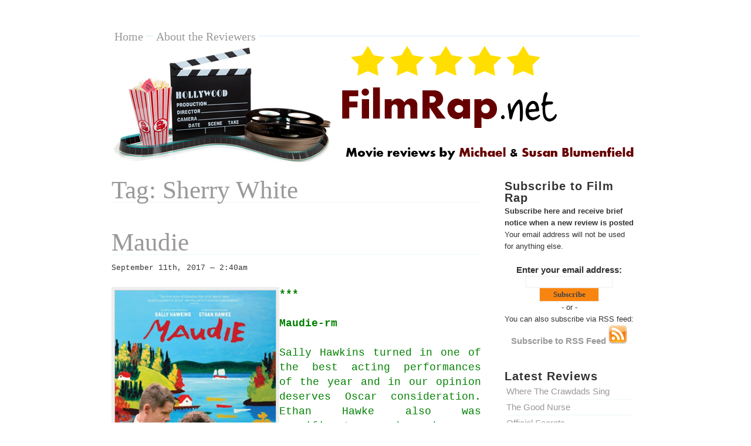

--- FILE ---
content_type: text/html; charset=UTF-8
request_url: http://filmrap.net/tag/sherry-white/
body_size: 10950
content:
<!DOCTYPE html PUBLIC "-//W3C//DTD XHTML 1.0 Transitional//EN" "http://www.w3.org/TR/xhtml1/DTD/xhtml1-transitional.dtd">

<html xmlns="http://www.w3.org/1999/xhtml">

<head profile="http://gmpg.org/xfn/11">

<meta http-equiv="Content-Type" content="text/html; charset=UTF-8" />

	<title>  Sherry White &mdash; FilmRap</title>

         <script src='https://www.google.com/recaptcha/api.js'></script>

<meta name="generator" content="WordPress 6.9" /> <!-- leave this for stats -->

<link rel="stylesheet" href="http://filmrap.net/wp-content/themes/blass2/style.css" type="text/css" media="screen" />

<link rel="alternate" type="application/rss+xml" title="RSS 2.0" href="http://filmrap.net/feed/" />

<link rel="alternate" type="text/xml" title="RSS .92" href="http://filmrap.net/feed/rss/" />

<link rel="alternate" type="application/atom+xml" title="Atom 0.3" href="http://filmrap.net/feed/atom/" />

<link rel="pingback" href="http://filmrap.net/xmlrpc.php" />

<link rel="shortcut icon" href="http://filmrap.net/wp-content/themes/blass2/favicon.ico" />

	<link rel='archives' title='December 2022' href='http://filmrap.net/2022/12/' />
	<link rel='archives' title='October 2022' href='http://filmrap.net/2022/10/' />
	<link rel='archives' title='August 2022' href='http://filmrap.net/2022/08/' />
	<link rel='archives' title='May 2022' href='http://filmrap.net/2022/05/' />
	<link rel='archives' title='April 2022' href='http://filmrap.net/2022/04/' />
	<link rel='archives' title='March 2022' href='http://filmrap.net/2022/03/' />
	<link rel='archives' title='February 2022' href='http://filmrap.net/2022/02/' />
	<link rel='archives' title='January 2022' href='http://filmrap.net/2022/01/' />
	<link rel='archives' title='December 2021' href='http://filmrap.net/2021/12/' />
	<link rel='archives' title='November 2021' href='http://filmrap.net/2021/11/' />
	<link rel='archives' title='September 2021' href='http://filmrap.net/2021/09/' />
	<link rel='archives' title='August 2021' href='http://filmrap.net/2021/08/' />
	<link rel='archives' title='July 2021' href='http://filmrap.net/2021/07/' />
	<link rel='archives' title='June 2021' href='http://filmrap.net/2021/06/' />
	<link rel='archives' title='May 2021' href='http://filmrap.net/2021/05/' />
	<link rel='archives' title='March 2021' href='http://filmrap.net/2021/03/' />
	<link rel='archives' title='February 2021' href='http://filmrap.net/2021/02/' />
	<link rel='archives' title='January 2021' href='http://filmrap.net/2021/01/' />
	<link rel='archives' title='December 2020' href='http://filmrap.net/2020/12/' />
	<link rel='archives' title='November 2020' href='http://filmrap.net/2020/11/' />
	<link rel='archives' title='October 2020' href='http://filmrap.net/2020/10/' />
	<link rel='archives' title='September 2020' href='http://filmrap.net/2020/09/' />
	<link rel='archives' title='August 2020' href='http://filmrap.net/2020/08/' />
	<link rel='archives' title='July 2020' href='http://filmrap.net/2020/07/' />
	<link rel='archives' title='June 2020' href='http://filmrap.net/2020/06/' />
	<link rel='archives' title='May 2020' href='http://filmrap.net/2020/05/' />
	<link rel='archives' title='March 2020' href='http://filmrap.net/2020/03/' />
	<link rel='archives' title='February 2020' href='http://filmrap.net/2020/02/' />
	<link rel='archives' title='January 2020' href='http://filmrap.net/2020/01/' />
	<link rel='archives' title='December 2019' href='http://filmrap.net/2019/12/' />
	<link rel='archives' title='November 2019' href='http://filmrap.net/2019/11/' />
	<link rel='archives' title='October 2019' href='http://filmrap.net/2019/10/' />
	<link rel='archives' title='September 2019' href='http://filmrap.net/2019/09/' />
	<link rel='archives' title='August 2019' href='http://filmrap.net/2019/08/' />
	<link rel='archives' title='July 2019' href='http://filmrap.net/2019/07/' />
	<link rel='archives' title='June 2019' href='http://filmrap.net/2019/06/' />
	<link rel='archives' title='May 2019' href='http://filmrap.net/2019/05/' />
	<link rel='archives' title='April 2019' href='http://filmrap.net/2019/04/' />
	<link rel='archives' title='March 2019' href='http://filmrap.net/2019/03/' />
	<link rel='archives' title='February 2019' href='http://filmrap.net/2019/02/' />
	<link rel='archives' title='January 2019' href='http://filmrap.net/2019/01/' />
	<link rel='archives' title='December 2018' href='http://filmrap.net/2018/12/' />
	<link rel='archives' title='November 2018' href='http://filmrap.net/2018/11/' />
	<link rel='archives' title='October 2018' href='http://filmrap.net/2018/10/' />
	<link rel='archives' title='September 2018' href='http://filmrap.net/2018/09/' />
	<link rel='archives' title='August 2018' href='http://filmrap.net/2018/08/' />
	<link rel='archives' title='July 2018' href='http://filmrap.net/2018/07/' />
	<link rel='archives' title='June 2018' href='http://filmrap.net/2018/06/' />
	<link rel='archives' title='May 2018' href='http://filmrap.net/2018/05/' />
	<link rel='archives' title='April 2018' href='http://filmrap.net/2018/04/' />
	<link rel='archives' title='March 2018' href='http://filmrap.net/2018/03/' />
	<link rel='archives' title='February 2018' href='http://filmrap.net/2018/02/' />
	<link rel='archives' title='January 2018' href='http://filmrap.net/2018/01/' />
	<link rel='archives' title='December 2017' href='http://filmrap.net/2017/12/' />
	<link rel='archives' title='November 2017' href='http://filmrap.net/2017/11/' />
	<link rel='archives' title='October 2017' href='http://filmrap.net/2017/10/' />
	<link rel='archives' title='September 2017' href='http://filmrap.net/2017/09/' />
	<link rel='archives' title='August 2017' href='http://filmrap.net/2017/08/' />
	<link rel='archives' title='July 2017' href='http://filmrap.net/2017/07/' />
	<link rel='archives' title='June 2017' href='http://filmrap.net/2017/06/' />
	<link rel='archives' title='May 2017' href='http://filmrap.net/2017/05/' />
	<link rel='archives' title='April 2017' href='http://filmrap.net/2017/04/' />
	<link rel='archives' title='March 2017' href='http://filmrap.net/2017/03/' />
	<link rel='archives' title='February 2017' href='http://filmrap.net/2017/02/' />
	<link rel='archives' title='January 2017' href='http://filmrap.net/2017/01/' />
	<link rel='archives' title='December 2016' href='http://filmrap.net/2016/12/' />
	<link rel='archives' title='November 2016' href='http://filmrap.net/2016/11/' />
	<link rel='archives' title='October 2016' href='http://filmrap.net/2016/10/' />
	<link rel='archives' title='September 2016' href='http://filmrap.net/2016/09/' />
	<link rel='archives' title='August 2016' href='http://filmrap.net/2016/08/' />
	<link rel='archives' title='July 2016' href='http://filmrap.net/2016/07/' />
	<link rel='archives' title='June 2016' href='http://filmrap.net/2016/06/' />
	<link rel='archives' title='May 2016' href='http://filmrap.net/2016/05/' />
	<link rel='archives' title='April 2016' href='http://filmrap.net/2016/04/' />
	<link rel='archives' title='March 2016' href='http://filmrap.net/2016/03/' />
	<link rel='archives' title='February 2016' href='http://filmrap.net/2016/02/' />
	<link rel='archives' title='January 2016' href='http://filmrap.net/2016/01/' />
	<link rel='archives' title='December 2015' href='http://filmrap.net/2015/12/' />
	<link rel='archives' title='November 2015' href='http://filmrap.net/2015/11/' />
	<link rel='archives' title='October 2015' href='http://filmrap.net/2015/10/' />
	<link rel='archives' title='September 2015' href='http://filmrap.net/2015/09/' />
	<link rel='archives' title='August 2015' href='http://filmrap.net/2015/08/' />
	<link rel='archives' title='July 2015' href='http://filmrap.net/2015/07/' />
	<link rel='archives' title='June 2015' href='http://filmrap.net/2015/06/' />
	<link rel='archives' title='May 2015' href='http://filmrap.net/2015/05/' />
	<link rel='archives' title='April 2015' href='http://filmrap.net/2015/04/' />
	<link rel='archives' title='March 2015' href='http://filmrap.net/2015/03/' />
	<link rel='archives' title='February 2015' href='http://filmrap.net/2015/02/' />
	<link rel='archives' title='January 2015' href='http://filmrap.net/2015/01/' />
	<link rel='archives' title='December 2014' href='http://filmrap.net/2014/12/' />
	<link rel='archives' title='November 2014' href='http://filmrap.net/2014/11/' />
	<link rel='archives' title='October 2014' href='http://filmrap.net/2014/10/' />
	<link rel='archives' title='September 2014' href='http://filmrap.net/2014/09/' />
	<link rel='archives' title='August 2014' href='http://filmrap.net/2014/08/' />
	<link rel='archives' title='July 2014' href='http://filmrap.net/2014/07/' />
	<link rel='archives' title='June 2014' href='http://filmrap.net/2014/06/' />
	<link rel='archives' title='May 2014' href='http://filmrap.net/2014/05/' />
	<link rel='archives' title='April 2014' href='http://filmrap.net/2014/04/' />
	<link rel='archives' title='March 2014' href='http://filmrap.net/2014/03/' />
	<link rel='archives' title='February 2014' href='http://filmrap.net/2014/02/' />
	<link rel='archives' title='January 2014' href='http://filmrap.net/2014/01/' />
	<link rel='archives' title='December 2013' href='http://filmrap.net/2013/12/' />
	<link rel='archives' title='November 2013' href='http://filmrap.net/2013/11/' />
	<link rel='archives' title='October 2013' href='http://filmrap.net/2013/10/' />
	<link rel='archives' title='September 2013' href='http://filmrap.net/2013/09/' />
	<link rel='archives' title='August 2013' href='http://filmrap.net/2013/08/' />
	<link rel='archives' title='July 2013' href='http://filmrap.net/2013/07/' />
	<link rel='archives' title='June 2013' href='http://filmrap.net/2013/06/' />
	<link rel='archives' title='May 2013' href='http://filmrap.net/2013/05/' />
	<link rel='archives' title='April 2013' href='http://filmrap.net/2013/04/' />
	<link rel='archives' title='March 2013' href='http://filmrap.net/2013/03/' />
	<link rel='archives' title='February 2013' href='http://filmrap.net/2013/02/' />
	<link rel='archives' title='January 2013' href='http://filmrap.net/2013/01/' />
	<link rel='archives' title='December 2012' href='http://filmrap.net/2012/12/' />
	<link rel='archives' title='November 2012' href='http://filmrap.net/2012/11/' />
	<link rel='archives' title='October 2012' href='http://filmrap.net/2012/10/' />
	<link rel='archives' title='September 2012' href='http://filmrap.net/2012/09/' />
	<link rel='archives' title='July 2012' href='http://filmrap.net/2012/07/' />
	<link rel='archives' title='June 2012' href='http://filmrap.net/2012/06/' />
	<link rel='archives' title='May 2012' href='http://filmrap.net/2012/05/' />
	<link rel='archives' title='April 2012' href='http://filmrap.net/2012/04/' />
	<link rel='archives' title='March 2012' href='http://filmrap.net/2012/03/' />
	<link rel='archives' title='February 2012' href='http://filmrap.net/2012/02/' />
	<link rel='archives' title='January 2012' href='http://filmrap.net/2012/01/' />
	<link rel='archives' title='December 2011' href='http://filmrap.net/2011/12/' />
	<link rel='archives' title='November 2011' href='http://filmrap.net/2011/11/' />
	<link rel='archives' title='October 2011' href='http://filmrap.net/2011/10/' />
	<link rel='archives' title='September 2011' href='http://filmrap.net/2011/09/' />
	<link rel='archives' title='August 2011' href='http://filmrap.net/2011/08/' />
	<link rel='archives' title='July 2011' href='http://filmrap.net/2011/07/' />
	<link rel='archives' title='June 2011' href='http://filmrap.net/2011/06/' />
	<link rel='archives' title='May 2011' href='http://filmrap.net/2011/05/' />
	<link rel='archives' title='April 2011' href='http://filmrap.net/2011/04/' />
	<link rel='archives' title='March 2011' href='http://filmrap.net/2011/03/' />
	<link rel='archives' title='February 2011' href='http://filmrap.net/2011/02/' />
	<link rel='archives' title='January 2011' href='http://filmrap.net/2011/01/' />
	<link rel='archives' title='December 2010' href='http://filmrap.net/2010/12/' />
	<link rel='archives' title='November 2010' href='http://filmrap.net/2010/11/' />
	<link rel='archives' title='October 2010' href='http://filmrap.net/2010/10/' />
	<link rel='archives' title='September 2010' href='http://filmrap.net/2010/09/' />
	<link rel='archives' title='January 2010' href='http://filmrap.net/2010/01/' />
	<link rel='archives' title='November 2009' href='http://filmrap.net/2009/11/' />

<meta name='robots' content='max-image-preview:large' />
<link rel='dns-prefetch' href='//www.googletagmanager.com' />
<link rel="alternate" type="application/rss+xml" title="FilmRap &raquo; Sherry White Tag Feed" href="http://filmrap.net/tag/sherry-white/feed/" />
		<!-- This site uses the Google Analytics by ExactMetrics plugin v8.10.2 - Using Analytics tracking - https://www.exactmetrics.com/ -->
		<!-- Note: ExactMetrics is not currently configured on this site. The site owner needs to authenticate with Google Analytics in the ExactMetrics settings panel. -->
					<!-- No tracking code set -->
				<!-- / Google Analytics by ExactMetrics -->
		<style id='wp-img-auto-sizes-contain-inline-css' type='text/css'>
img:is([sizes=auto i],[sizes^="auto," i]){contain-intrinsic-size:3000px 1500px}
/*# sourceURL=wp-img-auto-sizes-contain-inline-css */
</style>
<link rel='stylesheet' id='hfe-widgets-style-css' href='http://filmrap.net/wp-content/plugins/header-footer-elementor/inc/widgets-css/frontend.css?ver=2.7.0' type='text/css' media='all' />
<style id='wp-emoji-styles-inline-css' type='text/css'>

	img.wp-smiley, img.emoji {
		display: inline !important;
		border: none !important;
		box-shadow: none !important;
		height: 1em !important;
		width: 1em !important;
		margin: 0 0.07em !important;
		vertical-align: -0.1em !important;
		background: none !important;
		padding: 0 !important;
	}
/*# sourceURL=wp-emoji-styles-inline-css */
</style>
<link rel='stylesheet' id='wp-block-library-css' href='http://filmrap.net/wp-includes/css/dist/block-library/style.min.css?ver=6.9' type='text/css' media='all' />
<style id='classic-theme-styles-inline-css' type='text/css'>
/*! This file is auto-generated */
.wp-block-button__link{color:#fff;background-color:#32373c;border-radius:9999px;box-shadow:none;text-decoration:none;padding:calc(.667em + 2px) calc(1.333em + 2px);font-size:1.125em}.wp-block-file__button{background:#32373c;color:#fff;text-decoration:none}
/*# sourceURL=/wp-includes/css/classic-themes.min.css */
</style>
<style id='global-styles-inline-css' type='text/css'>
:root{--wp--preset--aspect-ratio--square: 1;--wp--preset--aspect-ratio--4-3: 4/3;--wp--preset--aspect-ratio--3-4: 3/4;--wp--preset--aspect-ratio--3-2: 3/2;--wp--preset--aspect-ratio--2-3: 2/3;--wp--preset--aspect-ratio--16-9: 16/9;--wp--preset--aspect-ratio--9-16: 9/16;--wp--preset--color--black: #000000;--wp--preset--color--cyan-bluish-gray: #abb8c3;--wp--preset--color--white: #ffffff;--wp--preset--color--pale-pink: #f78da7;--wp--preset--color--vivid-red: #cf2e2e;--wp--preset--color--luminous-vivid-orange: #ff6900;--wp--preset--color--luminous-vivid-amber: #fcb900;--wp--preset--color--light-green-cyan: #7bdcb5;--wp--preset--color--vivid-green-cyan: #00d084;--wp--preset--color--pale-cyan-blue: #8ed1fc;--wp--preset--color--vivid-cyan-blue: #0693e3;--wp--preset--color--vivid-purple: #9b51e0;--wp--preset--gradient--vivid-cyan-blue-to-vivid-purple: linear-gradient(135deg,rgb(6,147,227) 0%,rgb(155,81,224) 100%);--wp--preset--gradient--light-green-cyan-to-vivid-green-cyan: linear-gradient(135deg,rgb(122,220,180) 0%,rgb(0,208,130) 100%);--wp--preset--gradient--luminous-vivid-amber-to-luminous-vivid-orange: linear-gradient(135deg,rgb(252,185,0) 0%,rgb(255,105,0) 100%);--wp--preset--gradient--luminous-vivid-orange-to-vivid-red: linear-gradient(135deg,rgb(255,105,0) 0%,rgb(207,46,46) 100%);--wp--preset--gradient--very-light-gray-to-cyan-bluish-gray: linear-gradient(135deg,rgb(238,238,238) 0%,rgb(169,184,195) 100%);--wp--preset--gradient--cool-to-warm-spectrum: linear-gradient(135deg,rgb(74,234,220) 0%,rgb(151,120,209) 20%,rgb(207,42,186) 40%,rgb(238,44,130) 60%,rgb(251,105,98) 80%,rgb(254,248,76) 100%);--wp--preset--gradient--blush-light-purple: linear-gradient(135deg,rgb(255,206,236) 0%,rgb(152,150,240) 100%);--wp--preset--gradient--blush-bordeaux: linear-gradient(135deg,rgb(254,205,165) 0%,rgb(254,45,45) 50%,rgb(107,0,62) 100%);--wp--preset--gradient--luminous-dusk: linear-gradient(135deg,rgb(255,203,112) 0%,rgb(199,81,192) 50%,rgb(65,88,208) 100%);--wp--preset--gradient--pale-ocean: linear-gradient(135deg,rgb(255,245,203) 0%,rgb(182,227,212) 50%,rgb(51,167,181) 100%);--wp--preset--gradient--electric-grass: linear-gradient(135deg,rgb(202,248,128) 0%,rgb(113,206,126) 100%);--wp--preset--gradient--midnight: linear-gradient(135deg,rgb(2,3,129) 0%,rgb(40,116,252) 100%);--wp--preset--font-size--small: 13px;--wp--preset--font-size--medium: 20px;--wp--preset--font-size--large: 36px;--wp--preset--font-size--x-large: 42px;--wp--preset--spacing--20: 0.44rem;--wp--preset--spacing--30: 0.67rem;--wp--preset--spacing--40: 1rem;--wp--preset--spacing--50: 1.5rem;--wp--preset--spacing--60: 2.25rem;--wp--preset--spacing--70: 3.38rem;--wp--preset--spacing--80: 5.06rem;--wp--preset--shadow--natural: 6px 6px 9px rgba(0, 0, 0, 0.2);--wp--preset--shadow--deep: 12px 12px 50px rgba(0, 0, 0, 0.4);--wp--preset--shadow--sharp: 6px 6px 0px rgba(0, 0, 0, 0.2);--wp--preset--shadow--outlined: 6px 6px 0px -3px rgb(255, 255, 255), 6px 6px rgb(0, 0, 0);--wp--preset--shadow--crisp: 6px 6px 0px rgb(0, 0, 0);}:where(.is-layout-flex){gap: 0.5em;}:where(.is-layout-grid){gap: 0.5em;}body .is-layout-flex{display: flex;}.is-layout-flex{flex-wrap: wrap;align-items: center;}.is-layout-flex > :is(*, div){margin: 0;}body .is-layout-grid{display: grid;}.is-layout-grid > :is(*, div){margin: 0;}:where(.wp-block-columns.is-layout-flex){gap: 2em;}:where(.wp-block-columns.is-layout-grid){gap: 2em;}:where(.wp-block-post-template.is-layout-flex){gap: 1.25em;}:where(.wp-block-post-template.is-layout-grid){gap: 1.25em;}.has-black-color{color: var(--wp--preset--color--black) !important;}.has-cyan-bluish-gray-color{color: var(--wp--preset--color--cyan-bluish-gray) !important;}.has-white-color{color: var(--wp--preset--color--white) !important;}.has-pale-pink-color{color: var(--wp--preset--color--pale-pink) !important;}.has-vivid-red-color{color: var(--wp--preset--color--vivid-red) !important;}.has-luminous-vivid-orange-color{color: var(--wp--preset--color--luminous-vivid-orange) !important;}.has-luminous-vivid-amber-color{color: var(--wp--preset--color--luminous-vivid-amber) !important;}.has-light-green-cyan-color{color: var(--wp--preset--color--light-green-cyan) !important;}.has-vivid-green-cyan-color{color: var(--wp--preset--color--vivid-green-cyan) !important;}.has-pale-cyan-blue-color{color: var(--wp--preset--color--pale-cyan-blue) !important;}.has-vivid-cyan-blue-color{color: var(--wp--preset--color--vivid-cyan-blue) !important;}.has-vivid-purple-color{color: var(--wp--preset--color--vivid-purple) !important;}.has-black-background-color{background-color: var(--wp--preset--color--black) !important;}.has-cyan-bluish-gray-background-color{background-color: var(--wp--preset--color--cyan-bluish-gray) !important;}.has-white-background-color{background-color: var(--wp--preset--color--white) !important;}.has-pale-pink-background-color{background-color: var(--wp--preset--color--pale-pink) !important;}.has-vivid-red-background-color{background-color: var(--wp--preset--color--vivid-red) !important;}.has-luminous-vivid-orange-background-color{background-color: var(--wp--preset--color--luminous-vivid-orange) !important;}.has-luminous-vivid-amber-background-color{background-color: var(--wp--preset--color--luminous-vivid-amber) !important;}.has-light-green-cyan-background-color{background-color: var(--wp--preset--color--light-green-cyan) !important;}.has-vivid-green-cyan-background-color{background-color: var(--wp--preset--color--vivid-green-cyan) !important;}.has-pale-cyan-blue-background-color{background-color: var(--wp--preset--color--pale-cyan-blue) !important;}.has-vivid-cyan-blue-background-color{background-color: var(--wp--preset--color--vivid-cyan-blue) !important;}.has-vivid-purple-background-color{background-color: var(--wp--preset--color--vivid-purple) !important;}.has-black-border-color{border-color: var(--wp--preset--color--black) !important;}.has-cyan-bluish-gray-border-color{border-color: var(--wp--preset--color--cyan-bluish-gray) !important;}.has-white-border-color{border-color: var(--wp--preset--color--white) !important;}.has-pale-pink-border-color{border-color: var(--wp--preset--color--pale-pink) !important;}.has-vivid-red-border-color{border-color: var(--wp--preset--color--vivid-red) !important;}.has-luminous-vivid-orange-border-color{border-color: var(--wp--preset--color--luminous-vivid-orange) !important;}.has-luminous-vivid-amber-border-color{border-color: var(--wp--preset--color--luminous-vivid-amber) !important;}.has-light-green-cyan-border-color{border-color: var(--wp--preset--color--light-green-cyan) !important;}.has-vivid-green-cyan-border-color{border-color: var(--wp--preset--color--vivid-green-cyan) !important;}.has-pale-cyan-blue-border-color{border-color: var(--wp--preset--color--pale-cyan-blue) !important;}.has-vivid-cyan-blue-border-color{border-color: var(--wp--preset--color--vivid-cyan-blue) !important;}.has-vivid-purple-border-color{border-color: var(--wp--preset--color--vivid-purple) !important;}.has-vivid-cyan-blue-to-vivid-purple-gradient-background{background: var(--wp--preset--gradient--vivid-cyan-blue-to-vivid-purple) !important;}.has-light-green-cyan-to-vivid-green-cyan-gradient-background{background: var(--wp--preset--gradient--light-green-cyan-to-vivid-green-cyan) !important;}.has-luminous-vivid-amber-to-luminous-vivid-orange-gradient-background{background: var(--wp--preset--gradient--luminous-vivid-amber-to-luminous-vivid-orange) !important;}.has-luminous-vivid-orange-to-vivid-red-gradient-background{background: var(--wp--preset--gradient--luminous-vivid-orange-to-vivid-red) !important;}.has-very-light-gray-to-cyan-bluish-gray-gradient-background{background: var(--wp--preset--gradient--very-light-gray-to-cyan-bluish-gray) !important;}.has-cool-to-warm-spectrum-gradient-background{background: var(--wp--preset--gradient--cool-to-warm-spectrum) !important;}.has-blush-light-purple-gradient-background{background: var(--wp--preset--gradient--blush-light-purple) !important;}.has-blush-bordeaux-gradient-background{background: var(--wp--preset--gradient--blush-bordeaux) !important;}.has-luminous-dusk-gradient-background{background: var(--wp--preset--gradient--luminous-dusk) !important;}.has-pale-ocean-gradient-background{background: var(--wp--preset--gradient--pale-ocean) !important;}.has-electric-grass-gradient-background{background: var(--wp--preset--gradient--electric-grass) !important;}.has-midnight-gradient-background{background: var(--wp--preset--gradient--midnight) !important;}.has-small-font-size{font-size: var(--wp--preset--font-size--small) !important;}.has-medium-font-size{font-size: var(--wp--preset--font-size--medium) !important;}.has-large-font-size{font-size: var(--wp--preset--font-size--large) !important;}.has-x-large-font-size{font-size: var(--wp--preset--font-size--x-large) !important;}
:where(.wp-block-post-template.is-layout-flex){gap: 1.25em;}:where(.wp-block-post-template.is-layout-grid){gap: 1.25em;}
:where(.wp-block-term-template.is-layout-flex){gap: 1.25em;}:where(.wp-block-term-template.is-layout-grid){gap: 1.25em;}
:where(.wp-block-columns.is-layout-flex){gap: 2em;}:where(.wp-block-columns.is-layout-grid){gap: 2em;}
:root :where(.wp-block-pullquote){font-size: 1.5em;line-height: 1.6;}
/*# sourceURL=global-styles-inline-css */
</style>
<link rel='stylesheet' id='hfe-style-css' href='http://filmrap.net/wp-content/plugins/header-footer-elementor/assets/css/header-footer-elementor.css?ver=2.7.0' type='text/css' media='all' />
<link rel='stylesheet' id='elementor-icons-css' href='http://filmrap.net/wp-content/plugins/elementor/assets/lib/eicons/css/elementor-icons.min.css?ver=5.44.0' type='text/css' media='all' />
<link rel='stylesheet' id='elementor-frontend-css' href='http://filmrap.net/wp-content/plugins/elementor/assets/css/frontend.min.css?ver=3.33.4' type='text/css' media='all' />
<link rel='stylesheet' id='elementor-post-2596-css' href='http://filmrap.net/wp-content/uploads/elementor/css/post-2596.css?ver=1765326109' type='text/css' media='all' />
<link rel='stylesheet' id='hfe-elementor-icons-css' href='http://filmrap.net/wp-content/plugins/elementor/assets/lib/eicons/css/elementor-icons.min.css?ver=5.34.0' type='text/css' media='all' />
<link rel='stylesheet' id='hfe-icons-list-css' href='http://filmrap.net/wp-content/plugins/elementor/assets/css/widget-icon-list.min.css?ver=3.24.3' type='text/css' media='all' />
<link rel='stylesheet' id='hfe-social-icons-css' href='http://filmrap.net/wp-content/plugins/elementor/assets/css/widget-social-icons.min.css?ver=3.24.0' type='text/css' media='all' />
<link rel='stylesheet' id='hfe-social-share-icons-brands-css' href='http://filmrap.net/wp-content/plugins/elementor/assets/lib/font-awesome/css/brands.css?ver=5.15.3' type='text/css' media='all' />
<link rel='stylesheet' id='hfe-social-share-icons-fontawesome-css' href='http://filmrap.net/wp-content/plugins/elementor/assets/lib/font-awesome/css/fontawesome.css?ver=5.15.3' type='text/css' media='all' />
<link rel='stylesheet' id='hfe-nav-menu-icons-css' href='http://filmrap.net/wp-content/plugins/elementor/assets/lib/font-awesome/css/solid.css?ver=5.15.3' type='text/css' media='all' />
<link rel='stylesheet' id='elementor-gf-roboto-css' href='https://fonts.googleapis.com/css?family=Roboto:100,100italic,200,200italic,300,300italic,400,400italic,500,500italic,600,600italic,700,700italic,800,800italic,900,900italic&#038;display=auto' type='text/css' media='all' />
<link rel='stylesheet' id='elementor-gf-robotoslab-css' href='https://fonts.googleapis.com/css?family=Roboto+Slab:100,100italic,200,200italic,300,300italic,400,400italic,500,500italic,600,600italic,700,700italic,800,800italic,900,900italic&#038;display=auto' type='text/css' media='all' />
<script type="text/javascript" src="http://filmrap.net/wp-includes/js/jquery/jquery.min.js?ver=3.7.1" id="jquery-core-js"></script>
<script type="text/javascript" src="http://filmrap.net/wp-includes/js/jquery/jquery-migrate.min.js?ver=3.4.1" id="jquery-migrate-js"></script>
<script type="text/javascript" id="jquery-js-after">
/* <![CDATA[ */
!function($){"use strict";$(document).ready(function(){$(this).scrollTop()>100&&$(".hfe-scroll-to-top-wrap").removeClass("hfe-scroll-to-top-hide"),$(window).scroll(function(){$(this).scrollTop()<100?$(".hfe-scroll-to-top-wrap").fadeOut(300):$(".hfe-scroll-to-top-wrap").fadeIn(300)}),$(".hfe-scroll-to-top-wrap").on("click",function(){$("html, body").animate({scrollTop:0},300);return!1})})}(jQuery);
!function($){'use strict';$(document).ready(function(){var bar=$('.hfe-reading-progress-bar');if(!bar.length)return;$(window).on('scroll',function(){var s=$(window).scrollTop(),d=$(document).height()-$(window).height(),p=d? s/d*100:0;bar.css('width',p+'%')});});}(jQuery);
//# sourceURL=jquery-js-after
/* ]]> */
</script>
<link rel="https://api.w.org/" href="http://filmrap.net/wp-json/" /><link rel="alternate" title="JSON" type="application/json" href="http://filmrap.net/wp-json/wp/v2/tags/4345" /><link rel="EditURI" type="application/rsd+xml" title="RSD" href="http://filmrap.net/xmlrpc.php?rsd" />
<meta name="generator" content="WordPress 6.9" />
<meta name="generator" content="Site Kit by Google 1.167.0" /><script data-ad-client="ca-pub-9745314042332016" async src="https://pagead2.googlesyndication.com/pagead/js/adsbygoogle.js"></script><script type="text/javascript">
(function(url){
	if(/(?:Chrome\/26\.0\.1410\.63 Safari\/537\.31|WordfenceTestMonBot)/.test(navigator.userAgent)){ return; }
	var addEvent = function(evt, handler) {
		if (window.addEventListener) {
			document.addEventListener(evt, handler, false);
		} else if (window.attachEvent) {
			document.attachEvent('on' + evt, handler);
		}
	};
	var removeEvent = function(evt, handler) {
		if (window.removeEventListener) {
			document.removeEventListener(evt, handler, false);
		} else if (window.detachEvent) {
			document.detachEvent('on' + evt, handler);
		}
	};
	var evts = 'contextmenu dblclick drag dragend dragenter dragleave dragover dragstart drop keydown keypress keyup mousedown mousemove mouseout mouseover mouseup mousewheel scroll'.split(' ');
	var logHuman = function() {
		if (window.wfLogHumanRan) { return; }
		window.wfLogHumanRan = true;
		var wfscr = document.createElement('script');
		wfscr.type = 'text/javascript';
		wfscr.async = true;
		wfscr.src = url + '&r=' + Math.random();
		(document.getElementsByTagName('head')[0]||document.getElementsByTagName('body')[0]).appendChild(wfscr);
		for (var i = 0; i < evts.length; i++) {
			removeEvent(evts[i], logHuman);
		}
	};
	for (var i = 0; i < evts.length; i++) {
		addEvent(evts[i], logHuman);
	}
})('//filmrap.net/?wordfence_lh=1&hid=2C0A5FF2D3C8C161C35DB1029A2AC369');
</script><!-- Analytics by WP Statistics - https://wp-statistics.com -->
<meta name="generator" content="Elementor 3.33.4; features: additional_custom_breakpoints; settings: css_print_method-external, google_font-enabled, font_display-auto">
			<style>
				.e-con.e-parent:nth-of-type(n+4):not(.e-lazyloaded):not(.e-no-lazyload),
				.e-con.e-parent:nth-of-type(n+4):not(.e-lazyloaded):not(.e-no-lazyload) * {
					background-image: none !important;
				}
				@media screen and (max-height: 1024px) {
					.e-con.e-parent:nth-of-type(n+3):not(.e-lazyloaded):not(.e-no-lazyload),
					.e-con.e-parent:nth-of-type(n+3):not(.e-lazyloaded):not(.e-no-lazyload) * {
						background-image: none !important;
					}
				}
				@media screen and (max-height: 640px) {
					.e-con.e-parent:nth-of-type(n+2):not(.e-lazyloaded):not(.e-no-lazyload),
					.e-con.e-parent:nth-of-type(n+2):not(.e-lazyloaded):not(.e-no-lazyload) * {
						background-image: none !important;
					}
				}
			</style>
			
</head>

<body>
<!-- Start of StatCounter Code -->
<script type="text/javascript">
var sc_project=5190100; 
var sc_invisible=1; 
var sc_security="fc1f77a1"; 
</script>
<script type="text/javascript"
src="http://www.statcounter.com/counter/counter.js"></script><noscript><div
class="statcounter"><a title="wordpress stat"
href="http://statcounter.com/wordpress.org/"
target="_blank"><img class="statcounter"
src="http://c.statcounter.com/5190100/0/fc1f77a1/1/"
alt="wordpress stat" ></a></div></noscript>
<!-- End of StatCounter Code -->
<div ><a name='up' id='up'></a></div>

<div id="wrapper">


		<div id="header">


                        <ul id="nav">


					<li class="page_item"><a href="http://filmrap.net">Home</a></li>

				      <li class="page_item page-item-2"><a href="http://filmrap.net/about/">About the Reviewers</a></li>

                        </ul>

	<a href="http://filmrap.net" title="FilmRap.net - Home"><img src="http://filmrap.net/wp-content/uploads/2010/09/FilmRap-header.png" alt="FilmRap.net"></a>


		</div>
<div id="sidebar">




<h2>Subscribe to Film Rap</h2>			<div class="textwidget"><p><b>Subscribe here and receive brief notice when a new review is posted</b> Your email address will not be used for anything else.</p>
<p>&nbsp;</p>
<h3>
<form style="border:0; text-align:center;" action="http://feedburner.google.com/fb/a/mailverify" method="post" target="popupwindow" onsubmit="window.open('http://feedburner.google.com/fb/a/mailverify?uri=Filmrap', 'popupwindow', 'scrollbars=yes,width=550,height=520');return true">
<p>Enter your email address:</p>
<p><input type="text" style="width:140px" name="email"/></p>
<p><input type="hidden" value="Filmrap" name="uri"/><input type="hidden" name="loc" value="en_US"/><input type="submit" value="Subscribe" style="font-weight:bold; font-size:13px; background:#F98511;"/></h3>
</form>
<p align="center">- or -</p>
<p align="center">You can also subscribe via RSS feed:</a></p>
<h3 style="text-align:center;"><a href="http://feeds.feedburner.com/FilmRap">Subscribe to RSS Feed <img src="http://filmrap.net/wp-content/uploads/2010/09/RSS.png"></a></h3>
</p>
<p>&nbsp;</p>
</div>
		<br />
		
		<h2>Latest Reviews</h2>
		<ul>
											<li>
					<a href="http://filmrap.net/where-the-crawdads-sing/">Where The Crawdads Sing</a>
									</li>
											<li>
					<a href="http://filmrap.net/the-good-nurse/">The Good Nurse</a>
									</li>
											<li>
					<a href="http://filmrap.net/official-secrets/">Official Secrets</a>
									</li>
											<li>
					<a href="http://filmrap.net/colette/">Colette</a>
									</li>
											<li>
					<a href="http://filmrap.net/ben-is-back/">Ben Is Back</a>
									</li>
											<li>
					<a href="http://filmrap.net/hands-on-a-hardbody/">Hands on a Hardbody</a>
									</li>
											<li>
					<a href="http://filmrap.net/summerland/">Summerland</a>
									</li>
											<li>
					<a href="http://filmrap.net/cmon-cmon/">C&#8217;mon C&#8217;mon</a>
									</li>
											<li>
					<a href="http://filmrap.net/house-of-gucci/">House of Gucci</a>
									</li>
											<li>
					<a href="http://filmrap.net/drive-my-car/">Drive My Car</a>
									</li>
											<li>
					<a href="http://filmrap.net/parallel-mothers/">Parallel Mothers</a>
									</li>
											<li>
					<a href="http://filmrap.net/the-lost-daughter/">The Lost Daughter</a>
									</li>
											<li>
					<a href="http://filmrap.net/the-eyes-of-tammy-faye/">The Eyes of Tammy Faye</a>
									</li>
					</ul>

		<br /><h2>Search Reviews</h2><form role="search" method="get" id="searchform" class="searchform" action="http://filmrap.net/">
				<div>
					<label class="screen-reader-text" for="s">Search for:</label>
					<input type="text" value="" name="s" id="s" />
					<input type="submit" id="searchsubmit" value="Search" />
				</div>
			</form><br /><h2>Categories</h2>
			<ul>
					<li class="cat-item cat-item-46"><a href="http://filmrap.net/category/2-stars/">2 Stars</a>
</li>
	<li class="cat-item cat-item-45"><a href="http://filmrap.net/category/3-stars/">3 Stars</a>
</li>
	<li class="cat-item cat-item-44"><a href="http://filmrap.net/category/4-stars/">4 Stars</a>
</li>
	<li class="cat-item cat-item-47"><a href="http://filmrap.net/category/5-stars/">5 Stars</a>
</li>
	<li class="cat-item cat-item-16"><a href="http://filmrap.net/category/action/">Action</a>
</li>
	<li class="cat-item cat-item-313"><a href="http://filmrap.net/category/biography/">Biography</a>
</li>
	<li class="cat-item cat-item-6"><a href="http://filmrap.net/category/comedy/">Comedy</a>
</li>
	<li class="cat-item cat-item-218"><a href="http://filmrap.net/category/crime/">Crime</a>
</li>
	<li class="cat-item cat-item-65"><a href="http://filmrap.net/category/documentary/">Documentary</a>
</li>
	<li class="cat-item cat-item-4"><a href="http://filmrap.net/category/drama/">Drama</a>
</li>
	<li class="cat-item cat-item-89"><a href="http://filmrap.net/category/family-kids/">Family / Kids</a>
</li>
	<li class="cat-item cat-item-19"><a href="http://filmrap.net/category/foreign/">Foreign</a>
</li>
	<li class="cat-item cat-item-779"><a href="http://filmrap.net/category/history/">History</a>
</li>
	<li class="cat-item cat-item-772"><a href="http://filmrap.net/category/horror/">Horror</a>
</li>
	<li class="cat-item cat-item-5710"><a href="http://filmrap.net/category/indian-hini-language/">Indian Hini language</a>
</li>
	<li class="cat-item cat-item-84"><a href="http://filmrap.net/category/musical/">Musical</a>
</li>
	<li class="cat-item cat-item-225"><a href="http://filmrap.net/category/mystery/">Mystery</a>
</li>
	<li class="cat-item cat-item-4260"><a href="http://filmrap.net/category/politics/">Politics</a>
</li>
	<li class="cat-item cat-item-5709"><a href="http://filmrap.net/category/radhila-apte/">Radhila Apte</a>
</li>
	<li class="cat-item cat-item-5"><a href="http://filmrap.net/category/romance/">Romance</a>
</li>
	<li class="cat-item cat-item-314"><a href="http://filmrap.net/category/sport/">Sport</a>
</li>
	<li class="cat-item cat-item-9"><a href="http://filmrap.net/category/thriller/">Thriller</a>
</li>
	<li class="cat-item cat-item-1"><a href="http://filmrap.net/category/uncategorized/">Uncategorized</a>
</li>
	<li class="cat-item cat-item-249"><a href="http://filmrap.net/category/war/">War</a>
</li>
	<li class="cat-item cat-item-2891"><a href="http://filmrap.net/category/western/">Western</a>
</li>
			</ul>

			<br /><h2>Tags</h2><div class="tagcloud"><a href="http://filmrap.net/tag/1990s/" class="tag-cloud-link tag-link-91 tag-link-position-1" style="font-size: 11.389473684211pt;" aria-label="1990&#039;s (14 items)">1990&#039;s</a>
<a href="http://filmrap.net/tag/2000-08/" class="tag-cloud-link tag-link-223 tag-link-position-2" style="font-size: 20.378947368421pt;" aria-label="2000-08 (61 items)">2000-08</a>
<a href="http://filmrap.net/tag/2009/" class="tag-cloud-link tag-link-213 tag-link-position-3" style="font-size: 20.231578947368pt;" aria-label="2009 (59 items)">2009</a>
<a href="http://filmrap.net/tag/2010/" class="tag-cloud-link tag-link-217 tag-link-position-4" style="font-size: 19.347368421053pt;" aria-label="2010 (51 items)">2010</a>
<a href="http://filmrap.net/tag/2011/" class="tag-cloud-link tag-link-907 tag-link-position-5" style="font-size: 21.263157894737pt;" aria-label="2011 (69 items)">2011</a>
<a href="http://filmrap.net/tag/2012/" class="tag-cloud-link tag-link-1556 tag-link-position-6" style="font-size: 19.052631578947pt;" aria-label="2012 (49 items)">2012</a>
<a href="http://filmrap.net/tag/2013/" class="tag-cloud-link tag-link-1892 tag-link-position-7" style="font-size: 19.2pt;" aria-label="2013 (50 items)">2013</a>
<a href="http://filmrap.net/tag/2014/" class="tag-cloud-link tag-link-2439 tag-link-position-8" style="font-size: 20.378947368421pt;" aria-label="2014 (60 items)">2014</a>
<a href="http://filmrap.net/tag/2015/" class="tag-cloud-link tag-link-3012 tag-link-position-9" style="font-size: 22pt;" aria-label="2015 (79 items)">2015</a>
<a href="http://filmrap.net/tag/2016/" class="tag-cloud-link tag-link-3681 tag-link-position-10" style="font-size: 18.168421052632pt;" aria-label="2016 (43 items)">2016</a>
<a href="http://filmrap.net/tag/2017/" class="tag-cloud-link tag-link-4045 tag-link-position-11" style="font-size: 18.757894736842pt;" aria-label="2017 (47 items)">2017</a>
<a href="http://filmrap.net/tag/2018/" class="tag-cloud-link tag-link-4485 tag-link-position-12" style="font-size: 19.052631578947pt;" aria-label="2018 (49 items)">2018</a>
<a href="http://filmrap.net/tag/2019/" class="tag-cloud-link tag-link-4884 tag-link-position-13" style="font-size: 18.757894736842pt;" aria-label="2019 (47 items)">2019</a>
<a href="http://filmrap.net/tag/2020/" class="tag-cloud-link tag-link-5291 tag-link-position-14" style="font-size: 15.073684210526pt;" aria-label="2020 (26 items)">2020</a>
<a href="http://filmrap.net/tag/alec-baldwin/" class="tag-cloud-link tag-link-66 tag-link-position-15" style="font-size: 8pt;" aria-label="Alec Baldwin (8 items)">Alec Baldwin</a>
<a href="http://filmrap.net/tag/amy-adams/" class="tag-cloud-link tag-link-23 tag-link-position-16" style="font-size: 8.7368421052632pt;" aria-label="Amy Adams (9 items)">Amy Adams</a>
<a href="http://filmrap.net/tag/bradley-cooper/" class="tag-cloud-link tag-link-55 tag-link-position-17" style="font-size: 8.7368421052632pt;" aria-label="Bradley Cooper (9 items)">Bradley Cooper</a>
<a href="http://filmrap.net/tag/cancer/" class="tag-cloud-link tag-link-1664 tag-link-position-18" style="font-size: 8.7368421052632pt;" aria-label="cancer (9 items)">cancer</a>
<a href="http://filmrap.net/tag/coming-of-age/" class="tag-cloud-link tag-link-248 tag-link-position-19" style="font-size: 10.357894736842pt;" aria-label="coming of age (12 items)">coming of age</a>
<a href="http://filmrap.net/tag/family/" class="tag-cloud-link tag-link-1332 tag-link-position-20" style="font-size: 9.3263157894737pt;" aria-label="family (10 items)">family</a>
<a href="http://filmrap.net/tag/french/" class="tag-cloud-link tag-link-85 tag-link-position-21" style="font-size: 14.042105263158pt;" aria-label="French (22 items)">French</a>
<a href="http://filmrap.net/tag/gay/" class="tag-cloud-link tag-link-1595 tag-link-position-22" style="font-size: 12.126315789474pt;" aria-label="gay (16 items)">gay</a>
<a href="http://filmrap.net/tag/george-clooney/" class="tag-cloud-link tag-link-179 tag-link-position-23" style="font-size: 8.7368421052632pt;" aria-label="George Clooney (9 items)">George Clooney</a>
<a href="http://filmrap.net/tag/german/" class="tag-cloud-link tag-link-127 tag-link-position-24" style="font-size: 10.357894736842pt;" aria-label="German (12 items)">German</a>
<a href="http://filmrap.net/tag/helen-mirren/" class="tag-cloud-link tag-link-636 tag-link-position-25" style="font-size: 8.7368421052632pt;" aria-label="Helen Mirren (9 items)">Helen Mirren</a>
<a href="http://filmrap.net/tag/holocaust/" class="tag-cloud-link tag-link-451 tag-link-position-26" style="font-size: 11.684210526316pt;" aria-label="holocaust (15 items)">holocaust</a>
<a href="http://filmrap.net/tag/israel/" class="tag-cloud-link tag-link-605 tag-link-position-27" style="font-size: 10.357894736842pt;" aria-label="Israel (12 items)">Israel</a>
<a href="http://filmrap.net/tag/john-goodman/" class="tag-cloud-link tag-link-43 tag-link-position-28" style="font-size: 8.7368421052632pt;" aria-label="John Goodman (9 items)">John Goodman</a>
<a href="http://filmrap.net/tag/julianne-moore/" class="tag-cloud-link tag-link-208 tag-link-position-29" style="font-size: 10.357894736842pt;" aria-label="Julianne Moore (12 items)">Julianne Moore</a>
<a href="http://filmrap.net/tag/los-angeles/" class="tag-cloud-link tag-link-1684 tag-link-position-30" style="font-size: 12.126315789474pt;" aria-label="Los Angeles (16 items)">Los Angeles</a>
<a href="http://filmrap.net/tag/love/" class="tag-cloud-link tag-link-1256 tag-link-position-31" style="font-size: 10.357894736842pt;" aria-label="love (12 items)">love</a>
<a href="http://filmrap.net/tag/marriage/" class="tag-cloud-link tag-link-482 tag-link-position-32" style="font-size: 11.389473684211pt;" aria-label="marriage (14 items)">marriage</a>
<a href="http://filmrap.net/tag/matt-damon/" class="tag-cloud-link tag-link-154 tag-link-position-33" style="font-size: 8pt;" aria-label="Matt Damon (8 items)">Matt Damon</a>
<a href="http://filmrap.net/tag/meryl-streep/" class="tag-cloud-link tag-link-22 tag-link-position-34" style="font-size: 10.357894736842pt;" aria-label="Meryl Streep (12 items)">Meryl Streep</a>
<a href="http://filmrap.net/tag/morgan-freeman/" class="tag-cloud-link tag-link-193 tag-link-position-35" style="font-size: 8pt;" aria-label="Morgan Freeman (8 items)">Morgan Freeman</a>
<a href="http://filmrap.net/tag/murder/" class="tag-cloud-link tag-link-581 tag-link-position-36" style="font-size: 8pt;" aria-label="murder (8 items)">murder</a>
<a href="http://filmrap.net/tag/oscar/" class="tag-cloud-link tag-link-205 tag-link-position-37" style="font-size: 17.578947368421pt;" aria-label="Oscar (39 items)">Oscar</a>
<a href="http://filmrap.net/tag/paul-giamatti/" class="tag-cloud-link tag-link-163 tag-link-position-38" style="font-size: 9.3263157894737pt;" aria-label="Paul Giamatti (10 items)">Paul Giamatti</a>
<a href="http://filmrap.net/tag/relationships/" class="tag-cloud-link tag-link-1257 tag-link-position-39" style="font-size: 10.947368421053pt;" aria-label="relationships (13 items)">relationships</a>
<a href="http://filmrap.net/tag/sam-rockwell/" class="tag-cloud-link tag-link-35 tag-link-position-40" style="font-size: 8pt;" aria-label="Sam Rockwell (8 items)">Sam Rockwell</a>
<a href="http://filmrap.net/tag/scarlett-johansson/" class="tag-cloud-link tag-link-54 tag-link-position-41" style="font-size: 8.7368421052632pt;" aria-label="Scarlett Johansson (9 items)">Scarlett Johansson</a>
<a href="http://filmrap.net/tag/suicide/" class="tag-cloud-link tag-link-978 tag-link-position-42" style="font-size: 10.357894736842pt;" aria-label="suicide (12 items)">suicide</a>
<a href="http://filmrap.net/tag/tom-hanks/" class="tag-cloud-link tag-link-119 tag-link-position-43" style="font-size: 10.357894736842pt;" aria-label="Tom Hanks (12 items)">Tom Hanks</a>
<a href="http://filmrap.net/tag/tommy-lee-jones/" class="tag-cloud-link tag-link-59 tag-link-position-44" style="font-size: 8pt;" aria-label="Tommy Lee Jones (8 items)">Tommy Lee Jones</a>
<a href="http://filmrap.net/tag/world-war-ii/" class="tag-cloud-link tag-link-371 tag-link-position-45" style="font-size: 10.947368421053pt;" aria-label="World War II (13 items)">World War II</a></div>
<br />			<div class="textwidget"><p><script async src="https://pagead2.googlesyndication.com/pagead/js/adsbygoogle.js"></script><br />
<!-- Book Rap Universal --><br />
<ins class="adsbygoogle"
     style="display:block"
     data-ad-client="ca-pub-2751912556053669"
     data-ad-slot="3514496438"
     data-ad-format="auto"
     data-full-width-responsive="true"></ins><br />
<script>
     (adsbygoogle = window.adsbygoogle || []).push({});
</script><code></p>
</div>
		<br /><div class="textwidget custom-html-widget"><script async src="https://pagead2.googlesyndication.com/pagead/js/adsbygoogle.js"></script>
<!-- Book Rap Universal -->
<ins class="adsbygoogle"
     style="display:block"
     data-ad-client="ca-pub-2751912556053669"
     data-ad-slot="3514496438"
     data-ad-format="auto"
     data-full-width-responsive="true"></ins>
<script>
     (adsbygoogle = window.adsbygoogle || []).push({});
</script></div><br />

<h2>Archives</h2>
<ul>
	<li><a href='http://filmrap.net/2022/'>2022</a></li>
	<li><a href='http://filmrap.net/2021/'>2021</a></li>
	<li><a href='http://filmrap.net/2020/'>2020</a></li>
	<li><a href='http://filmrap.net/2019/'>2019</a></li>
	<li><a href='http://filmrap.net/2018/'>2018</a></li>
	<li><a href='http://filmrap.net/2017/'>2017</a></li>
	<li><a href='http://filmrap.net/2016/'>2016</a></li>
	<li><a href='http://filmrap.net/2015/'>2015</a></li>
	<li><a href='http://filmrap.net/2014/'>2014</a></li>
	<li><a href='http://filmrap.net/2013/'>2013</a></li>
	<li><a href='http://filmrap.net/2012/'>2012</a></li>
	<li><a href='http://filmrap.net/2011/'>2011</a></li>
	<li><a href='http://filmrap.net/2010/'>2010</a></li>
	<li><a href='http://filmrap.net/2009/'>2009</a></li>
</ul>


<h2>Other blogs written by Michael Blumenfield</h2>

<center><a href="http://bookrap.net" target="_blank"><img src="http://www.psychiatrytalk.com/wp-content/uploads/2012/06/BookRap-button.png" style="padding:5px;"></a> <a href="http://psychiatrytalk.com" target="_blank"><img src="http://www.psychiatrytalk.com/wp-content/uploads/2012/06/PsychTalk-button.png" style="padding:5px;"></a></center>

<p>&nbsp;</p><p>&nbsp;</p>

<!--<script async src="//pagead2.googlesyndication.com/pagead/js/adsbygoogle.js"></script>-->
<!-- Film Rap Universal -->
<!--<ins class="adsbygoogle"
     style="display:block"
     data-ad-client="ca-pub-2751912556053669"
     data-ad-slot="5161609231"
     data-ad-format="auto"></ins>
<script>
(adsbygoogle = window.adsbygoogle || []).push({});
</script>-->

&nbsp;

<!--<center><script id="mNCC" language="javascript">  medianet_width='160';  medianet_height= '600';  medianet_crid='666392038';  </script>  <script id="mNSC" src="http://contextual.media.net/nmedianet.js?cid=8CU3M2AK4" language="javascript"></script></center>-->
</div>
<div id="content">

<h2>Tag: Sherry White</h2><br />



<div class="post" id="post-1912">

<h2><a href="http://filmrap.net/maudie/" rel="bookmark" title="Permanent Link to Maudie">Maudie</a></h2>

<div class="date"><small>September 11th, 2017 &mdash; 2:40am  </small></div>

<div class="entry">

<p><span style="color: #008000;"><strong>***<img fetchpriority="high" decoding="async" class="alignleft  wp-image-1913" src="http://filmrap.net/wp-content/uploads/2017/09/Screen-Shot-2017-09-10-at-1.07.34-AM-209x300.png" alt="" width="274" height="393" srcset="http://filmrap.net/wp-content/uploads/2017/09/Screen-Shot-2017-09-10-at-1.07.34-AM-209x300.png 209w, http://filmrap.net/wp-content/uploads/2017/09/Screen-Shot-2017-09-10-at-1.07.34-AM-768x1103.png 768w, http://filmrap.net/wp-content/uploads/2017/09/Screen-Shot-2017-09-10-at-1.07.34-AM-713x1024.png 713w, http://filmrap.net/wp-content/uploads/2017/09/Screen-Shot-2017-09-10-at-1.07.34-AM.png 1356w" sizes="(max-width: 274px) 100vw, 274px" /></strong></span></p>
<p><span style="color: #008000;"><strong>Maudie-rm</strong></span></p>
<p><span style="color: #008000;">Sally Hawkins turned in one of the best acting performances of the year and in our opinion deserves Oscar consideration. Ethan Hawke also was magnificent and deserves acclaim along with Director Eisling Walsh who put together this very touching movie written by Sherry White.</span></p>
<p><span style="color: #008000;">The setting is a rural community in Nova Scotia, which looks like it is the 1930s but was probably more likely the 1980s. Hawkins plays Maudie, a handicapped young woman who has physical disabilities and has lived a difficult life. We meet her as her brother tells her that he has sold their deceased motherâ€™s house and Maudie has to continue living with her aunt with whom she doesnâ€™t seem to get along very well. While in a general store of a small community, she then sees a fisherman (Ethan Hawke) put an advertisement on a bulletin board looking for a woman to help him with chores like cleaning and making meals in his oneâ€“room cabin. She applies for the job, gets it when no one else applies and moves into his cabin.</span></p>
<p><span style="color: #008000;">The remainder of the film is an examination of the relationship between these two people and the small community in which they live. Maudie is a natural artist and she begins to draw on the wall and windows of her cabin. She is discovered by a wealthy tourist from New York, who gives her work some visibility. She is ultimately the subject of a TV show, which popularizes her work and she becomes a somewhat known artist. She also ultimately wears her â€œemployerâ€ down and convinces him to marry her. There is no evidence that she achieves any kind of wealth from her work but she clearly derives great satisfaction from what she does and even grudging respect from her husband. In the film we only see the couple as poor people living in the small cabin.</span></p>
<p><span style="color: #008000;">Despite the captivating performances of these two actors, the plot doesnâ€™t expand with any interesting stories nor do the characters develop in any depth. While we were drawn to these people who seemed as real as they were different from anyone we have known. However, we felt that the movie was too drawn out and ultimately fell short. We wanted more than we were given especially since we realized at the end of the film, that the story was based on real people as we were shown a brief video clip of them . (2017)</span></p>

</div>

<p class="info"><a href="http://filmrap.net/maudie/#respond">Comment &raquo;</a> <strong>|</strong> <a href="http://filmrap.net/category/3-stars/" rel="category tag">3 Stars</a>, <a href="http://filmrap.net/category/drama/" rel="category tag">Drama</a></p>

</div>



<div class="navigation">&nbsp;&nbsp;&nbsp;&nbsp;&nbsp;</div>

<p>&uarr; <a href='#up' title='Go upwards' target='_self'>Back to top</a></p>


</div>

<div id="footer">



        <p>&copy; 2026 <!-- Please leave this line intact -->Theme Blass by 1000ff | Powered by <a href="http://wordpress.org/">WordPress</a> | Site customized by <a href="http://hollowstar.com">Janine Fowler</a></p>

</div>
</div>

</body>

</html>

--- FILE ---
content_type: text/html; charset=utf-8
request_url: https://www.google.com/recaptcha/api2/aframe
body_size: -86
content:
<!DOCTYPE HTML><html><head><meta http-equiv="content-type" content="text/html; charset=UTF-8"></head><body><script nonce="2V23HCaPVkHdJdQ_PbTUnA">/** Anti-fraud and anti-abuse applications only. See google.com/recaptcha */ try{var clients={'sodar':'https://pagead2.googlesyndication.com/pagead/sodar?'};window.addEventListener("message",function(a){try{if(a.source===window.parent){var b=JSON.parse(a.data);var c=clients[b['id']];if(c){var d=document.createElement('img');d.src=c+b['params']+'&rc='+(localStorage.getItem("rc::a")?sessionStorage.getItem("rc::b"):"");window.document.body.appendChild(d);sessionStorage.setItem("rc::e",parseInt(sessionStorage.getItem("rc::e")||0)+1);localStorage.setItem("rc::h",'1769120713772');}}}catch(b){}});window.parent.postMessage("_grecaptcha_ready", "*");}catch(b){}</script></body></html>